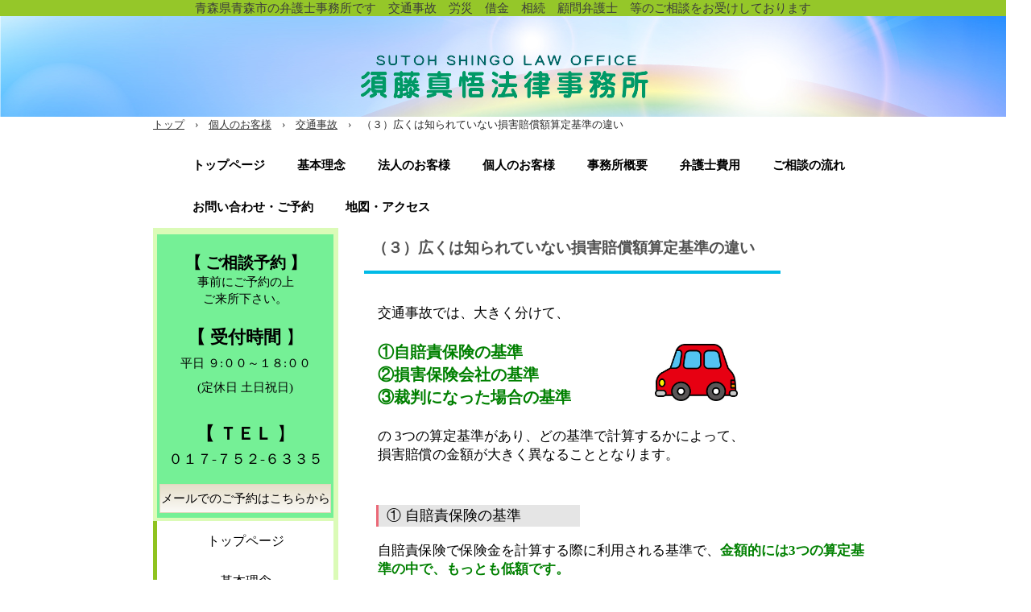

--- FILE ---
content_type: text/html
request_url: https://sto-law-office.com/custom12.html
body_size: 55323
content:
<!DOCTYPE html>
<html lang="ja">
<head>
<meta charset="UTF-8">
<meta name="viewport" content="width=device-width, initial-scale=1">
<title>（３）広くは知られていない損害賠償額算定基準の違い | 須藤真悟法律事務所</title><!--[if lt IE 9]>
<script src="html5.js" type="text/javascript"></script>
<![endif]-->
<style type="text/css">
<!--

html{
  font-size: 62.5%;
}
article, aside, details, figcaption, figure, footer, header, hgroup, main, nav, section, summary{
  display: block;
}
h1, h2, h3, h4, h5, h6, p, ul, ol, dl, table{
  margin-top: 0;
  box-sizing: border-box;
}

ul{
  margin: 0;
  box-sizing: border-box;
}

nav{
  box-sizing: border-box;
}

/* body */

body{
  text-align: left;
  padding:0px;
  margin:0px;
  word-wrap: break-word;
  font-size: 13px;
  font-size: 1.3rem;
  font-family: "ヒラギノ角ゴ Pro W3", "Hiragino Kaku Gothic Pro", "メイリオ", Meiryo, Osaka, "ＭＳ Ｐゴシック", "MS PGothic", Arial, sans-serif;
  line-height: 1.5;
}

#content{
  position: relative;
}

/* Parts */

.sp-part-top{
  display: block;
  position: relative;
}

.sp-part-top::after{
  display: table;
  clear: both;
  content: "";
}

/* copyright */

.hpb-copyright{
  display: block;
  text-align: center;
}

/* layout */

/*追加*/
#main{
   overflow: hidden;
   padding: 0;
   margin: 0 auto;
}

#main::after{
  clear: both;
  display: table;
  content: "";
}

/*追加*/
#colophon{
  padding: 0px;
  padding-top: 30px;
  width:100%;
  margin: 0 auto;
}
#sidebar1, #sidebar2{
  float: none;
  width: auto;
  padding: 0px;
  box-sizing:border-box;
}

/*---*/

#primary{
  margin-top:0;
}

#breadcrumb-list{
  clear: both;
}

.screen-reader-text{
  display:none;
}

/* table */
th{
  text-align: left;
}

table.sp-part-top{
  margin: 5px auto;
  display: table;
  border-collapse: collapse;
  width: 100%;
}
table > tbody > tr > th, table > tbody > tr > td{
	padding: 5px 8px;
}

/* Yahoo!ロコ-地図, Googleマップ */

div[data-hpbmap]{
  word-wrap: normal;
  max-width: 100%;
}

div[data-hpbmap] img{
  max-width: none !important;
}

/* WordPress投稿 */

.entry-content .alignleft,
.comment-content .alignleft{
  float: left;
}
.entry-content .alignright,
.comment-content .alignright{
  float: right;
}
.entry-content .aligncenter,
.comment-content .aligncenter{
  display: block;
  margin-left: auto;
  margin-right: auto;
}
.entry-content::after,
.comment-content::after{
  display: table;
  clear: both;
  content: "";
}

/* 追加 */

@media screen and (max-width: 568px){

  *{
    box-sizing: border-box;
  }
  body{
    min-width: 100%;
  }

  #masthead{
    position: static;
  }
  #primary, #main-inner, #contenthead, #content{
    float: none;
    width: 100%;
  }
  #main,#content{
    width: 100%;
    padding: 0;
  }
  #main-inner{
    padding: 10px;
  }

  #sidebar1, #sidebar2{
    float: none;
    width: auto;
    padding: 10px;
    box-sizing:border-box;
  }

  #colophon{
    padding: 10px;
  }

  embed{
    max-width: 100%;
  }
}
#colophon{
  background-color : #ffffff;
  background-image : url(img/8115166.jpg);
  background-repeat : repeat-x;
  background-position : center top;
  padding-top : 30px;
  margin-top : 30px;
  margin-bottom : 30px;
  width : 100%;
}

#contenthead {
}

#main{
  margin-top : 0px;
  margin-left : auto;
  margin-right : auto;
  margin-bottom : 0px;
  overflow : hidden;
}

#main::after{
  clear : both;
  display : table;
  content : "";
}

#masthead{
  background-image : url(img/header-back.png);
  background-repeat : no-repeat;
  position : relative;
}

#primary{
  margin-top : 0px;
}

.address{
  font-size : 1.2rem;
  color : #717171;
  margin-top : 1em;
  margin-left : 1em;
  margin-right : 1em;
  margin-bottom : 1em;
  display : inline;
}

.screen-reader-text{
  display : none;
}

.tel{
  font-size : 1.2rem;
  color : #717171;
  margin-top : 1em;
  margin-left : 1em;
  margin-right : 1em;
  margin-bottom : 1em;
  display : inline;
}

a{
  color : #262626;
  outline-width : medium;
  outline-style : none;
  outline-color : black;
}

a:active{
  text-decoration : none;
}

a:focus{
  color : #8f514f;
  text-decoration : underline;
}

a:hover{
  color : #8f514f;
  text-decoration : underline;
}

a:link{
  text-decoration : none;
}

a:visited{
  text-decoration : none;
}

body{
  font-family : serif;
  color : #262626;
  background-color : #ffffff;
}

@media not screen, screen and (min-width: 569px) {

  #colophon .inner-box{
    padding-top : 10px;
    padding-left : 10px;
    padding-right : 10px;
    padding-bottom : 10px;
    margin-top : 0px;
    margin-left : auto;
    margin-right : auto;
    margin-bottom : 0px;
    width : 900px;
    box-sizing : border-box;
  }

  #main{
    padding-top : 0px;
    padding-left : 0px;
    padding-right : 0px;
    padding-bottom : 0px;
    width : 900px;
  }

  #sidebar1{
    background-color : #dbfbb7;
    background-repeat : repeat-y;
    background-position : left top;
    background-size : auto auto,auto auto;
  }

  #sidebar2{
    background-color : #96f3af;
    background-image : none;
    background-repeat : repeat-y;
  }

  body{
    min-width : 900px;
  }
}

@media not screen, screen and (min-width: 569px) {

  #content{
    width : 638px;
    float : right;
  }

  #contenthead{
    width : 900px;
  }

  #main-inner{
    width : 900px;
  }

  #sidebar1{
    width : 230px;
    float : left;
  }
}

#breadcrumb-list{
  margin-top : 0px;
  margin-left : auto;
  margin-right : auto;
  margin-bottom : 15px;
  width : 900px;
  box-sizing : border-box;
}

#breadcrumb-list a:active{
  color : #ff0000;
  text-decoration : none;
}

#breadcrumb-list a:hover{
  color : #ff0000;
  text-decoration : none;
}

#breadcrumb-list a:link{
  color : #333333;
  text-decoration : underline;
}

#breadcrumb-list a:visited{
  color : #333333;
  text-decoration : underline;
}

#breadcrumb-list div{
  margin-right : 10px;
  width : auto;
  display : inline-block;
}

@media screen and (max-width: 568px) {

  #breadcrumb-list{
    padding-left : 10px;
    padding-right : 10px;
  }
}

#sp-site-navigation-3, #sp-site-navigation-4{
  text-align : center;
  margin-top : 0px;
  margin-left : auto;
  margin-right : auto;
  margin-bottom : 30px;
  width : 100%;
  box-sizing : border-box;
}

#sp-site-navigation-3 .menu-toggle, #sp-site-navigation-4 .menu-toggle{
  display : none;
}

#sp-site-navigation-3 .screen-reader-text, #sp-site-navigation-4 .screen-reader-text{
  display : none;
}

#sp-site-navigation-3 > ul, #sp-site-navigation-4 > ul{
  padding-top : 0px;
  padding-left : 0px;
  padding-right : 0px;
  padding-bottom : 0px;
  margin-top : 0px;
  margin-left : 0px;
  margin-right : 0px;
  margin-bottom : 0px;
  list-style-type : none;
  list-style-position : outside;
}

#sp-site-navigation-3 > ul > li, #sp-site-navigation-4 > ul > li{
  display : inline;
}

#sp-site-navigation-3 > ul > li::after, #sp-site-navigation-4 > ul > li::after{
  margin-top : 0px;
  margin-left : 5px;
  margin-right : 5px;
  margin-bottom : 0px;
  content : "/";
}

#sp-site-navigation-3 > ul > li:last-child::after, #sp-site-navigation-4 > ul > li:last-child::after{
  content : "";
}

#sp-site-navigation-3 > ul > li > a, #sp-site-navigation-4 > ul > li > a{
  color : #000000;
  text-decoration : none;
}

#sp-site-navigation-3 > ul > li > a:active, #sp-site-navigation-4 > ul > li > a:active{
  color : #000000;
  text-decoration : underline;
}

#sp-site-navigation-3 > ul > li > a:hover, #sp-site-navigation-4 > ul > li > a:hover{
  color : #000000;
  text-decoration : underline;
}

@media screen and (max-width: 568px) {

  #sp-site-navigation-3, #sp-site-navigation-4{
    text-align : center;
    width : 100%;
  }

  #sp-site-navigation-3 .menu-toggle, #sp-site-navigation-4 .menu-toggle{
    display : none;
    cursor : pointer;
  }

  #sp-site-navigation-3 .screen-reader-text, #sp-site-navigation-4 .screen-reader-text{
    display : none;
  }

  #sp-site-navigation-3 ul, #sp-site-navigation-4 ul{
    display : block;
    list-style-type : none;
    list-style-position : outside;
  }

  #sp-site-navigation-3 ul li, #sp-site-navigation-4 ul li{
    display : block;
  }

  #sp-site-navigation-3 ul li::after, #sp-site-navigation-4 ul li::after{
    margin-top : 0px;
    margin-left : 0px;
    margin-right : 0px;
    margin-bottom : 0px;
    content : '';
  }

  #sp-site-navigation-3 ul ul, #sp-site-navigation-4 ul ul{
    display : none;
  }

  .button-menu#sp-site-navigation-3, .button-menu#sp-site-navigation-4{
    background-color : #000000;
    background-image : none;
    padding-top : 0px;
    margin-top : 0px;
    border-top-width : 1px;
    border-left-width : 1px;
    border-right-width : 1px;
    border-bottom-width : 1px;
    border-top-style : solid;
    border-left-style : solid;
    border-right-style : solid;
    border-bottom-style : solid;
    border-top-color : #000000;
    border-left-color : #000000;
    border-right-color : #000000;
    border-bottom-color : #000000;
    position : relative;
  }

  .button-menu#sp-site-navigation-3 .menu-toggle, .button-menu#sp-site-navigation-4 .menu-toggle{
    background-image : url(img/icon-menu.png);
    background-repeat : no-repeat;
    background-position : center center;
    text-indent : -999em;
    padding-top : 10px;
    padding-left : 10px;
    padding-right : 10px;
    padding-bottom : 10px;
    margin-top : 0px;
    margin-left : 0px;
    margin-right : 0px;
    margin-bottom : 0px;
    display : block;
    cursor : pointer;
  }

  .button-menu#sp-site-navigation-3 li, .button-menu#sp-site-navigation-4 li{
    background-color : #ffffff;
  }

  .button-menu#sp-site-navigation-3 ul, .button-menu#sp-site-navigation-4 ul{
    display : none;
  }

  .button-menu#sp-site-navigation-3 ul.toggled-on, .button-menu#sp-site-navigation-4 ul.toggled-on{
    display : block;
  }
}

#sp-button-2{
  width : 122px;
}

#sp-button-2 > a{
  font-size : 12px;
  font-family : Arial, Helvetica, sans-serif;
  color : #000000;
  background-color : transparent;
  background-image : linear-gradient(#e5dec9, #fbfaf7);
  background-repeat : repeat;
  background-attachment : scroll;
  background-position : 0% 0%;
  background-clip : border-box;
  background-origin : padding-box;
  background-size : auto auto;
  text-decoration : none;
  text-align : center;
  padding-top : 6px;
  padding-left : 0px;
  padding-right : 0px;
  padding-bottom : 6px;
  border-top-width : 1px;
  border-left-width : 1px;
  border-right-width : 1px;
  border-bottom-width : 1px;
  border-top-style : solid;
  border-left-style : solid;
  border-right-style : solid;
  border-bottom-style : solid;
  border-top-color : #e0d9bc;
  border-left-color : #e0d9bc;
  border-right-color : #e0d9bc;
  border-bottom-color : #e0d9bc;
  display : block;
  position : relative;
}

#sp-button-2 > a:active{
  color : #ff0000;
}

#sp-button-2 > a:hover{
  color : #ff0000;
}

.page-custom12#content #page-content hr, #sp-block-container-2 hr{
  color : #ffffff;
  padding-top : 0px;
  padding-left : 0px;
  padding-right : 0px;
  padding-bottom : 0px;
  margin-top : 10px;
  margin-left : auto;
  margin-right : auto;
  margin-bottom : 20px;
  border-top-width : 1px;
  border-left-width : 1px;
  border-right-width : 1px;
  border-bottom-width : 1px;
  border-top-style : none;
  border-left-style : none;
  border-right-style : none;
  border-bottom-style : none;
  width : 100%;
  height : 1px;
  clear : both;
}

.page-custom12#content #page-content > .large, #sp-block-container-2 > .large{
  font-size : 1.5rem;
}

.page-custom12#content #page-content > .medium, #sp-block-container-2 > .medium{
  font-size : 1.4rem;
}

.page-custom12#content #page-content > .small, #sp-block-container-2 > .small{
  font-size : 1.2rem;
}

.page-custom12#content #page-content > .x-large, #sp-block-container-2 > .x-large{
  font-size : 1.8rem;
}

.page-custom12#content #page-content > .x-small, #sp-block-container-2 > .x-small{
  font-size : 1.1rem;
}

.page-custom12#content #page-content > .xx-large, #sp-block-container-2 > .xx-large{
  font-size : 2rem;
}

.page-custom12#content #page-content > .xx-small, #sp-block-container-2 > .xx-small{
  font-size : 1rem;
}

.page-custom12#content #page-content > em, #sp-block-container-2 > em{
  font-style : oblique;
  color : #000000;
  border-bottom-width : 1px;
  border-bottom-style : solid;
  border-bottom-color : #000000;
}

.page-custom12#content #page-content > h1, #sp-block-container-2 > h1{
  font-size : 21px;
  text-align : left;
  margin-top : 10px;
  margin-bottom : 1.5em;
  border-bottom-width : 1px;
  border-bottom-style : solid;
  border-bottom-color : #000000;
  clear : both;
}

.page-custom12#content #page-content > h2, #sp-block-container-2 > h2{
  font-size : 18px;
  text-align : left;
  margin-top : 10px;
  margin-bottom : 1.5em;
  border-bottom-width : 1px;
  border-bottom-style : solid;
  border-bottom-color : #000000;
  clear : both;
}

.page-custom12#content #page-content > h3, #sp-block-container-2 > h3{
  font-size : 16px;
  text-align : left;
  margin-top : 10px;
  margin-bottom : 1em;
  border-bottom-width : 1px;
  border-bottom-style : solid;
  border-bottom-color : #000000;
  clear : both;
}

.page-custom12#content #page-content > h4, #sp-block-container-2 > h4{
  font-size : 14px;
  line-height : 1.2;
  text-align : left;
  padding-top : 5px;
  padding-left : 0px;
  padding-right : 0px;
  padding-bottom : 2px;
  margin-top : 0px;
  margin-left : 0px;
  margin-right : 0px;
  margin-bottom : 1em;
  clear : both;
}

.page-custom12#content #page-content > h5, #sp-block-container-2 > h5{
  font-size : 13px;
  line-height : 1.2;
  text-align : left;
  padding-top : 5px;
  padding-bottom : 5px;
  margin-top : 0px;
  margin-bottom : 1em;
  clear : both;
}

.page-custom12#content #page-content > h6, #sp-block-container-2 > h6{
  font-size : 11px;
}

.page-custom12#content #page-content > p, #sp-block-container-2 > p{
  font-size : 1.4rem;
  line-height : 1.4;
  color : #000000;
  text-align : left;
  padding-left : 0.1em;
  padding-right : 0.1em;
  margin-top : 0.5em;
  margin-bottom : 1.5em;
}

.page-custom12#content #page-content > p.indent, #sp-block-container-2 > p.indent{
  padding-left : 1em;
}

.page-custom12#content #page-content > strong, #sp-block-container-2 > strong{
  font-weight : bold;
  color : #515151;
}

@media screen and (max-width: 568px) {

  #content.page-custom12 #page-content, #sp-block-container-2 {
  }
}

#sp-block-container-89 > .large{
  font-size : 1.2em;
}

#sp-block-container-89 > .medium{
  font-size : 1em;
}

#sp-block-container-89 > .small{
  font-size : 0.9em;
}

#sp-block-container-89 > .x-large{
  font-size : 1.5em;
}

#sp-block-container-89 > .x-small{
  font-size : 0.8em;
}

#sp-block-container-89 > .xx-large{
  font-size : 2em;
}

#sp-block-container-89 > .xx-small{
  font-size : 0.7em;
}

#sp-block-container-89 > em{
  font-style : oblique;
  color : #515151;
  border-bottom-width : 1px;
  border-bottom-style : solid;
  border-bottom-color : #515151;
}

#sp-block-container-89 > h1{
  color : #000000;
}

#sp-block-container-89 > h2{
  color : #000000;
}

#sp-block-container-89 > h3{
  color : #000000;
}

#sp-block-container-89 > h4{
  line-height : 1.2;
  color : #000000;
  text-align : left;
  clear : both;
}

#sp-block-container-89 > h5{
  font-size : 1.08em;
  line-height : 1.2;
  color : #000000;
  text-align : left;
  clear : both;
}

#sp-block-container-89 > h6{
  font-size : 1em;
  color : #000000;
}

#sp-block-container-89 > p{
  line-height : 1.4;
  color : #515151;
  text-align : left;
  margin-top : 0.5em;
  margin-left : 1em;
  margin-right : 1em;
  margin-bottom : 0.5em;
}

#sp-block-container-89 > p.indent{
  padding-left : 10px;
}

#sp-block-container-89 > strong{
  font-weight : bold;
  color : #515151;
}

#sp-site-branding-1{
  background-color : #3c3c3c;
  background-image : none;
  background-repeat : repeat;
  background-attachment : scroll;
  background-position : 0% 0%;
  background-clip : border-box;
  background-origin : padding-box;
  background-size : auto auto;
  position : relative;
  box-sizing : border-box;
}

#sp-site-branding-1 .site-description{
  font-size : 10px;
  font-weight : normal;
  line-height : 20px;
  color : #3c3c3c;
  background-color : #95c729;
  background-image : none;
  background-repeat : repeat;
  background-attachment : scroll;
  background-position : 0% 0%;
  background-clip : border-box;
  background-origin : padding-box;
  background-size : auto auto;
  text-align : center;
  width : 100%;
  float : right;
  display : block;
  position : absolute;
  top : 0px;
}

#sp-site-branding-1 .site-title{
  margin-top : 0px;
  margin-left : auto;
  margin-right : auto;
  margin-bottom : 0px;
  min-width : 360px;
  min-height : 45px;
  display : block;
  overflow : hidden;
}

#sp-site-branding-1 .site-title a{
  background-image : url(img/04.png);
  background-repeat : no-repeat;
  background-position : center 55px;
  text-indent : -9999px;
  padding-top : 100px;
  min-width : 360px;
  min-height : 45px;
  display : block;
}

#sp-site-branding-1::after{
  clear : both;
  display : table;
  content : "";
}

@media screen and (max-width: 568px) {

  #sp-site-branding-1{
    width : 100%;
    overflow : hidden;
  }

  #sp-site-branding-1 .site-description {
  }

  #sp-site-branding-1 .site-title{
    padding-top : 0px;
    padding-left : 0px;
    padding-right : 0px;
    padding-bottom : 0px;
    margin-top : 0px;
    margin-left : auto;
    margin-right : auto;
    margin-bottom : 0px;
    width : 100%;
    float : none;
  }

  #sp-site-branding-1 .site-title a{
    background-position : left 70%;
    background-size : 85% auto;
  }
}

#sp-site-navigation-2{
  font-size : 1.3rem;
  padding-top : 0px;
  padding-left : 0px;
  padding-right : 0px;
  padding-bottom : 0px;
  margin-top : 0px;
  margin-left : 0px;
  margin-right : 0px;
  margin-bottom : 30px;
  width : 100%;
}

#sp-site-navigation-2 .menu-toggle{
  display : none;
}

#sp-site-navigation-2 .screen-reader-text{
  display : none;
}

#sp-site-navigation-2 a:link{
  color : #000000;
  text-decoration : none;
}

#sp-site-navigation-2 a:visited{
  color : #000000;
  text-decoration : none;
}

#sp-site-navigation-2 li.current_page_item > a{
  font-weight : bold;
  color : #ffffff;
  background-color : #8fc31f;
  margin-top : 0px;
  margin-left : auto;
  margin-right : auto;
  margin-bottom : 0px;
}

#sp-site-navigation-2 ul ul{
  padding-left : 0px;
}

#sp-site-navigation-2 ul ul li a{
  font-size : 80%;
  color : #000000;
  background-color : #f5ffda;
  text-decoration : none;
  text-align : center;
  padding-left : 0px;
  display : block;
}

#sp-site-navigation-2 ul ul li a:hover{
  font-weight : bold;
  color : #ffffff;
  background-color : #8fc31f;
  margin-top : 0px;
  margin-left : auto;
  margin-right : auto;
  margin-bottom : 0px;
}

#sp-site-navigation-2 ul ul li.current-menu-ancestor > a{
  font-weight : bold;
  color : #ffffff;
  background-color : #8fc31f;
  margin-top : 0px;
  margin-left : auto;
  margin-right : auto;
  margin-bottom : 0px;
}

#sp-site-navigation-2 ul ul li.current-menu-item > a{
  font-weight : bold;
  color : #ffffff;
  background-color : #8fc31f;
  margin-top : 0px;
  margin-left : auto;
  margin-right : auto;
  margin-bottom : 0px;
}

#sp-site-navigation-2 ul ul li.current_page_ancestor > a{
  font-weight : bold;
  color : #ffffff;
  background-color : #8fc31f;
  margin-top : 0px;
  margin-left : auto;
  margin-right : auto;
  margin-bottom : 0px;
}

#sp-site-navigation-2 ul ul li.current_page_item > a{
  font-weight : bold;
  color : #ffffff;
  background-color : #8fc31f;
  margin-top : 0px;
  margin-left : auto;
  margin-right : auto;
  margin-bottom : 0px;
}

#sp-site-navigation-2 > ul{
  font-size : 1.3rem;
  line-height : 30px;
  color : #ffffff;
  text-align : left;
  padding-top : 0px;
  padding-left : 0px;
  padding-right : 0px;
  padding-bottom : 0px;
  border-left-width : 5px;
  border-left-style : solid;
  border-left-color : #8fc31f;
  width : 100%;
  max-width : 900px;
  list-style-type : none;
  list-style-position : outside;
  position : relative;
  box-sizing : border-box;
}

#sp-site-navigation-2 > ul > li.current-menu-ancestor > a{
  font-weight : bold;
  color : #ffffff;
  background-color : #8fc31f;
  margin-top : 0px;
  margin-left : auto;
  margin-right : auto;
  margin-bottom : 0px;
}

#sp-site-navigation-2 > ul > li.current-menu-item > a{
  font-weight : bold;
  color : #ffffff;
  background-color : #8fc31f;
  margin-top : 0px;
  margin-left : auto;
  margin-right : auto;
  margin-bottom : 0px;
}

#sp-site-navigation-2 > ul > li.current_page_ancestor > a{
  font-weight : bold;
  color : #ffffff;
  background-color : #8fc31f;
  margin-top : 0px;
  margin-left : auto;
  margin-right : auto;
  margin-bottom : 0px;
}

#sp-site-navigation-2 > ul > li > a{
  line-height : 40px;
  color : #000000;
  background-color : #ffffff;
  background-image : none;
  background-repeat : repeat;
  background-attachment : scroll;
  background-position : 0% 0%;
  background-clip : border-box;
  background-origin : padding-box;
  background-size : auto auto;
  text-decoration : none;
  text-align : center;
  padding-top : 5px;
  padding-left : 5px;
  padding-right : 5px;
  padding-bottom : 5px;
  display : block;
}

#sp-site-navigation-2 > ul > li > a:hover{
  font-weight : bold;
  color : #ffffff;
  background-color : #8fc31f;
  background-image : none;
  background-repeat : repeat;
  background-attachment : scroll;
  background-position : 0% 0%;
  background-clip : border-box;
  background-origin : padding-box;
  background-size : auto auto;
  margin-top : 0px;
  margin-left : auto;
  margin-right : auto;
  margin-bottom : 0px;
}

@media screen and (max-width: 568px) {

  #sp-site-navigation-2{
    background-image : none;
    padding-top : 0px;
    padding-left : 0px;
    padding-right : 0px;
    padding-bottom : 0px;
    margin-top : 0px;
    border-left-width : medium;
    border-right-width : medium;
    border-left-style : none;
    border-right-style : none;
    border-left-color : initial;
    border-right-color : initial;
    position : relative;
  }

  #sp-site-navigation-2 .menu-toggle{
    background-color : #8fc31f;
    background-image : url(img/icon-menu1.png);
    background-repeat : no-repeat;
    background-position : center center;
    text-indent : -999em;
    padding-top : 10px;
    padding-left : 10px;
    padding-right : 10px;
    padding-bottom : 10px;
    margin-top : 0px;
    margin-left : 0px;
    margin-right : 0px;
    margin-bottom : 0px;
    border-bottom-width : 1px;
    border-bottom-style : solid;
    border-bottom-color : rgba(255, 255, 255, 0.5);
    display : none;
    cursor : pointer;
  }

  #sp-site-navigation-2 .screen-reader-text{
    display : none;
  }

  #sp-site-navigation-2 ul{
    background-color : #ffffff;
    margin-top : 0px;
    margin-left : 0px;
    margin-right : 0px;
    margin-bottom : 0px;
    border-left-width : medium;
    border-right-width : medium;
    border-left-style : none;
    border-right-style : none;
    border-left-color : initial;
    border-right-color : initial;
    display : block;
    list-style-type : none;
    list-style-position : outside;
  }

  .button-menu#sp-site-navigation-2 .menu-toggle{
    display : block;
  }

  .button-menu#sp-site-navigation-2 ul.toggled-on{
    display : block;
  }

  .button-menu#sp-site-navigation-2 > ul{
    display : none;
  }

  .menu-toggle{
    display : none;
  }
}

#sp-site-navigation-1{
  font-size : 1.3rem;
  color : #ffffff;
  background-color : #ffffff;
  padding-top : 0px;
  padding-left : 0px;
  padding-right : 0px;
  padding-bottom : 0px;
  margin-top : 0px;
  margin-left : 0px;
  margin-right : 0px;
  margin-bottom : 0px;
}

#sp-site-navigation-1 .menu-toggle{
  display : none;
}

#sp-site-navigation-1 .screen-reader-text{
  display : none;
}

#sp-site-navigation-1 ul{
  padding-top : 0px;
  padding-left : 0px;
  padding-right : 0px;
  padding-bottom : 0px;
  margin-top : 0px;
  margin-left : auto;
  margin-right : auto;
  margin-bottom : 0px;
  width : 100%;
  max-width : 900px;
  list-style-type : none;
  list-style-position : outside;
}

#sp-site-navigation-1 ul a{
  text-decoration : none;
}

#sp-site-navigation-1 ul ul{
  background-color : #ffffff;
  border-top-width : 1px;
  border-left-width : 1px;
  border-right-width : 1px;
  border-bottom-width : medium;
  border-top-style : solid;
  border-left-style : solid;
  border-right-style : solid;
  border-bottom-style : none;
  border-top-color : #8fc31f;
  border-left-color : #8fc31f;
  border-right-color : #8fc31f;
  border-bottom-color : initial;
  width : auto;
  min-width : 150px;
  display : none;
  position : absolute;
  top : 100%;
  left : 0px;
  z-index : 9999;
}

#sp-site-navigation-1 ul ul li{
  border-bottom-width : 1px;
  border-bottom-style : solid;
  border-bottom-color : #8fc31f;
  width : 100%;
  white-space : nowrap;
}

#sp-site-navigation-1 ul ul li a{
  color : #333333;
  padding-top : 1rem;
  padding-left : 2rem;
  padding-right : 2rem;
  padding-bottom : 1rem;
  display : block;
}

#sp-site-navigation-1 ul ul li a:hover{
  color : #ffffff;
  background-color : #8fc31f;
}

#sp-site-navigation-1 ul ul li > ul{
  top : 0px;
  left : 100%;
}

#sp-site-navigation-1 > ul::after{
  clear : both;
  display : table;
  content : "";
}

#sp-site-navigation-1 > ul > li{
  width : auto;
  float : left;
  position : relative;
}

#sp-site-navigation-1 > ul > li.current-menu-ancestor > a{
  color : #ffffff;
  background-color : #8fc31f;
}

#sp-site-navigation-1 > ul > li.current-menu-item > a{
  color : #ffffff;
  background-color : #8fc31f;
}

#sp-site-navigation-1 > ul > li.current_page_ancestor > a{
  color : #ffffff;
  background-color : #8fc31f;
}

#sp-site-navigation-1 > ul > li.current_page_item > a{
  color : #ffffff;
  background-color : #8fc31f;
}

#sp-site-navigation-1 > ul > li:hover > ul{
  display : block;
}

#sp-site-navigation-1 > ul > li > a{
  color : #000000;
  background-color : #ffffff;
  padding-top : 1.5rem;
  padding-left : 2rem;
  padding-right : 2rem;
  padding-bottom : 1.5rem;
  display : block;
}

#sp-site-navigation-1 > ul > li > a:hover{
  color : #ffffff;
  background-color : #8fc31f;
}

@media screen and (max-width: 568px) {

  #sp-site-navigation-1{
    padding-top : 0px;
    margin-top : 10px;
    position : relative;
  }

  #sp-site-navigation-1 .menu-toggle{
    background-color : #8fc31f;
    background-image : url(img/icon-menu1.png);
    background-repeat : no-repeat;
    background-position : center center;
    text-indent : -999em;
    padding-top : 10px;
    padding-left : 10px;
    padding-right : 10px;
    padding-bottom : 10px;
    margin-top : 0px;
    margin-left : 0px;
    margin-right : 0px;
    margin-bottom : 0px;
    border-bottom-width : 1px;
    border-bottom-style : solid;
    border-bottom-color : #ffffff;
    display : none;
    cursor : pointer;
  }

  #sp-site-navigation-1 .screen-reader-text{
    display : none;
  }

  #sp-site-navigation-1 ul{
    padding-top : 0px;
    padding-left : 0px;
    padding-right : 0px;
    padding-bottom : 0px;
    margin-top : 0px;
    margin-left : 0px;
    margin-right : 0px;
    margin-bottom : 0px;
    width : auto;
    height : auto;
    display : block;
    list-style-type : none;
    list-style-position : outside;
  }

  #sp-site-navigation-1 ul li{
    padding-top : 0px;
    padding-left : 0px;
    padding-right : 0px;
    padding-bottom : 0px;
    margin-top : 0px;
    margin-left : 0px;
    margin-right : 0px;
    margin-bottom : 0px;
    width : auto;
    float : none;
  }

  #sp-site-navigation-1 ul li a{
    line-height : 24px;
    padding-top : 5px;
    padding-left : 25px;
    padding-right : 10px;
    padding-bottom : 5px;
    height : auto;
    float : none;
  }

  #sp-site-navigation-1 ul ul{
    background-color : transparent;
    border-top-width : medium;
    border-left-width : medium;
    border-right-width : medium;
    border-bottom-width : medium;
    border-top-style : none;
    border-left-style : none;
    border-right-style : none;
    border-bottom-style : none;
    border-top-color : initial;
    border-left-color : initial;
    border-right-color : initial;
    border-bottom-color : initial;
    width : auto;
    min-width : 150px;
    display : block;
    position : relative;
    top : 100%;
    left : 0px;
    z-index : 9999;
  }

  #sp-site-navigation-1 ul ul li{
    border-top-color : transparent;
    border-left-color : transparent;
    border-right-color : transparent;
    border-bottom-color : transparent;
  }

  #sp-site-navigation-1 ul ul li a{
    color : #000000;
    padding-top : 8px;
    padding-left : 50px;
    padding-right : 50px;
    padding-bottom : 8px;
  }

  #sp-site-navigation-1 ul ul li a:hover{
    border-top-left-radius : 0px 0px;
    border-top-right-radius : 0px 0px;
    border-bottom-right-radius : 0px 0px;
    border-bottom-left-radius : 0px 0px;
  }

  #sp-site-navigation-1 ul ul li.current-menu-ancestor > a{
    border-top-left-radius : 0px 0px;
    border-top-right-radius : 0px 0px;
    border-bottom-right-radius : 0px 0px;
    border-bottom-left-radius : 0px 0px;
  }

  #sp-site-navigation-1 ul ul li.current-menu-item > a{
    border-top-left-radius : 0px 0px;
    border-top-right-radius : 0px 0px;
    border-bottom-right-radius : 0px 0px;
    border-bottom-left-radius : 0px 0px;
  }

  #sp-site-navigation-1 ul ul li.current_page_ancestor > a{
    border-top-left-radius : 0px 0px;
    border-top-right-radius : 0px 0px;
    border-bottom-right-radius : 0px 0px;
    border-bottom-left-radius : 0px 0px;
  }

  #sp-site-navigation-1 ul ul li.current_page_item > a{
    border-top-left-radius : 0px 0px;
    border-top-right-radius : 0px 0px;
    border-bottom-right-radius : 0px 0px;
    border-bottom-left-radius : 0px 0px;
  }

  .button-menu#sp-site-navigation-1 .menu-toggle{
    display : block;
  }

  .button-menu#sp-site-navigation-1 ul.toggled-on{
    display : block;
  }

  .button-menu#sp-site-navigation-1 > ul{
    display : none;
  }

  #sp-site-navigation-1 > ul{
    border-top-width : medium;
    border-bottom-width : medium;
    border-top-style : none;
    border-bottom-style : none;
    border-top-color : initial;
    border-bottom-color : initial;
  }

  #sp-site-navigation-1 > ul > li{
    border-top-left-radius : 0px 0px;
    border-top-right-radius : 0px 0px;
    border-bottom-right-radius : 0px 0px;
    border-bottom-left-radius : 0px 0px;
  }

  #sp-site-navigation-1 > ul > li.current-menu-ancestor > a{
    border-top-left-radius : 0px 0px;
    border-top-right-radius : 0px 0px;
    border-bottom-right-radius : 0px 0px;
    border-bottom-left-radius : 0px 0px;
  }

  #sp-site-navigation-1 > ul > li.current-menu-item > a{
    border-top-left-radius : 0px 0px;
    border-top-right-radius : 0px 0px;
    border-bottom-right-radius : 0px 0px;
    border-bottom-left-radius : 0px 0px;
  }

  #sp-site-navigation-1 > ul > li.current_page_ancestor > a{
    border-top-left-radius : 0px 0px;
    border-top-right-radius : 0px 0px;
    border-bottom-right-radius : 0px 0px;
    border-bottom-left-radius : 0px 0px;
  }

  #sp-site-navigation-1 > ul > li.current_page_item > a{
    border-top-left-radius : 0px 0px;
    border-top-right-radius : 0px 0px;
    border-bottom-right-radius : 0px 0px;
    border-bottom-left-radius : 0px 0px;
  }

  #sp-site-navigation-1 > ul > li > a{
    text-decoration : none;
    padding-top : 1em;
    padding-left : 1em;
    padding-right : 1em;
    padding-bottom : 1em;
    display : block;
  }

  #sp-site-navigation-1 > ul > li > a:hover{
    border-top-left-radius : 0px 0px;
    border-top-right-radius : 0px 0px;
    border-bottom-right-radius : 0px 0px;
    border-bottom-left-radius : 0px 0px;
  }
}

#sp-block-container-90 > .large{
  font-size : 1.5em;
}

#sp-block-container-90 > .medium{
  font-size : 1em;
}

#sp-block-container-90 > .x-large{
  font-size : 2em;
}

#sp-block-container-90 > .x-small{
  font-size : 0.8em;
}

#sp-block-container-90 > .xx-large{
  font-size : 3em;
}

#sp-block-container-90 > .xx-small{
  font-size : 0.7em;
}

#sp-block-container-90 > em{
  font-style : oblique;
  color : #2c7af5;
}

#sp-block-container-90 > h1{
  color : #515151;
  border-left-width : 15px;
  border-bottom-width : 2px;
  border-left-style : solid;
  border-bottom-style : solid;
  border-left-color : #2c7af5;
  border-bottom-color : #2c7af5;
}

#sp-block-container-90 > h2{
  color : #515151;
  border-bottom-width : 2px;
  border-bottom-style : dashed;
  border-bottom-color : #2c7af5;
}

#sp-block-container-90 > h3{
  font-size : 1.3em;
  color : #515151;
  border-top-width : 1px;
  border-left-width : 10px;
  border-bottom-width : 1px;
  border-top-style : dashed;
  border-left-style : solid;
  border-bottom-style : solid;
  border-top-color : #2c7af5;
  border-left-color : #2c7af5;
  border-bottom-color : #2c7af5;
  clear : both;
}

#sp-block-container-90 > h4{
  font-size : 1.2em;
  color : #515151;
  border-left-width : 5px;
  border-bottom-width : 1px;
  border-left-style : solid;
  border-bottom-style : solid;
  border-left-color : #2c7af5;
  border-bottom-color : #2c7af5;
  clear : both;
}

#sp-block-container-90 > h5{
  font-size : 1em;
  color : #515151;
  border-bottom-width : 1px;
  border-bottom-style : dotted;
  border-bottom-color : #2c7af5;
  clear : both;
}

#sp-block-container-90 > h6{
  font-size : 1em;
  color : #515151;
  border-bottom-width : 1px;
  border-bottom-style : solid;
  border-bottom-color : #2c7af5;
}

#sp-block-container-90 > p{
  line-height : 1.4;
  color : #515151;
  text-align : left;
  text-indent : 1em;
  margin-top : 0.5em;
  margin-left : 0.5em;
  margin-right : 0.5em;
  margin-bottom : 0.5em;
}

#sp-block-container-90 > p.indent{
  padding-left : 15px;
}

#sp-block-container-90 > p.small{
  font-size : 0.9em;
}

#sp-block-container-90 > strong{
  font-weight : bold;
  color : #515151;
  border-bottom-width : 1px;
  border-bottom-style : solid;
  border-bottom-color : #2c7af5;
}

#sp-list-59, #sp-list-60, #sp-list-61{
  text-align : left;
  padding-top : 0px;
  padding-left : 0px;
  padding-right : 0px;
  padding-bottom : 0px;
  margin-top : 0px;
  margin-left : 1.5rem;
  margin-right : 0px;
  margin-bottom : 0px;
  width : 100%;
  max-width : 900px;
  list-style-type : none;
}

#sp-list-59 li, #sp-list-60 li, #sp-list-61 li{
  padding-left : 10px;
  margin-bottom : 3px;
}

#sp-list-59 > li, #sp-list-60 > li, #sp-list-61 > li{
  color : #000000;
  background-color : #e5e5e5;
  background-image : none;
  background-repeat : repeat;
  background-attachment : scroll;
  background-position : 0% 0%;
  background-clip : border-box;
  background-origin : padding-box;
  background-size : auto auto;
  border-left-width : 3px;
  border-left-style : solid;
  border-left-color : #eb6877;
}

@media not screen, screen and (min-width: 569px) {

  #sp-image-46, #sp-image-47, #sp-image-48 {
  }
}

@media screen and (max-width: 568px) {

  #sp-image-46, #sp-image-47, #sp-image-48{
    max-width : 100%;
  }
}

#sp-page-title-23{
  font-size : 1rem;
  line-height : 30px;
  color : #515151;
  text-align : left;
  padding-top : 10px;
  padding-left : 10px;
  margin-bottom : 5px;
  border-bottom-width : 4px;
  border-bottom-style : solid;
  border-bottom-color : #00bae6;
  width : 100%;
  box-sizing : border-box;
}

#sp-block-container-2{
  background-color : rgba(26, 230, 122, 0.52);
}

#sp-button-2 > a{
  font-size : 1.5rem;
  font-family : "AR P丸ゴシック体M";
}

#sp-button-2> a:hover {
}

#sp-list-60 {
}

#sp-page-title-23 > h1{
  font-size : 1.9rem;
  font-family : "AR P丸ゴシック体M";
}

#sp-site-branding-1{
  background-image : url(img/8115165.jpg);
}

#sp-site-branding-1 > .inner-box > .site-description{
  font-size : 1.5rem;
  font-family : "AR P丸ゴシック体M";
}

#sp-site-branding-1 > .inner-box > .site-title > a{
  background-image : url(img/0412222222221.png);
}

#sp-site-navigation-1{
  background-color : transparent;
  background-repeat : repeat;
  background-size : auto auto,auto auto;
}

#sp-site-navigation-1 > ul{
  background-color : transparent;
  background-repeat : repeat;
  background-size : auto auto,auto auto;
}

#sp-site-navigation-1 > ul > li.current_page_item > a{
  font-size : 1.1rem;
  font-family : "AR P丸ゴシック体M";
  color : #000000;
  background-color : #8cbffd;
  background-position : left top;
}

#sp-site-navigation-1 > ul > li > a{
  font-size : 1.5rem;
  font-family : "AR丸ゴシック体M", monospace;
  font-weight : bold;
  color : #000000;
}

#sp-site-navigation-1 > ul > li > a:hover{
  font-size : 1.3rem;
  font-family : "AR P丸ゴシック体M";
  color : #000000;
  background-color : #8cbffd;
  background-position : left top;
  background-size : auto auto,auto auto;
}

#sp-site-navigation-2{
  background-color : #1ae67a;
}

#sp-site-navigation-2 > ul{
  background-color : #1ae67a;
}

#sp-site-navigation-2 > ul > li.current_page_item > a{
  font-size : 1.8rem;
  font-family : "AR P丸ゴシック体M";
  background-color : #1ae67a;
}

#sp-site-navigation-2 > ul > li > a{
  font-size : 1.6rem;
  font-family : "AR P丸ゴシック体M";
}

#sp-site-navigation-2 > ul > li > a:hover{
  font-size : 1.8rem;
  font-family : "AR P丸ゴシック体M";
  background-color : #1ae67a;
}

#sp-site-navigation-3 > ul > li > a{
  font-family : "AR P丸ゴシック体M";
}

#sp-site-navigation-4 > ul > li > a{
  font-family : "AR P丸ゴシック体M";
}

@media not screen, screen and (min-width: 569px) {

  #sp-block-container-2{
    margin-top : 5px;
    margin-left : 5px;
    margin-bottom : 4px;
    width : 219px;
    min-height : 352px;
  }

  #sp-block-container-89{
    margin-right : 53px;
    margin-bottom : 25px;
    width : 641px;
    min-height : 1600px;
  }

  #sp-block-container-90{
    margin-bottom : -9px;
    min-height : 38px;
  }

  #sp-button-2{
    margin-top : -16px;
    margin-left : 3px;
    margin-right : 3px;
    margin-bottom : 1px;
    width : 213px;
    min-height : 39px;
  }

  #sp-image-46{
    width : 103px;
    height : 71px;
    position : absolute;
    top : 79px;
    left : 361px;
  }

  #sp-image-47{
    width : 74px;
    height : 74px;
    position : absolute;
    top : 1100px;
    left : 502px;
  }

  #sp-image-48{
    width : 79px;
    height : 79px;
    position : absolute;
    top : 1519px;
    left : 457px;
  }

  #sp-list-59{
    margin-top : 51px;
    margin-bottom : -17px;
    width : 253px;
  }

  #sp-list-60{
    margin-bottom : -24px;
    width : 255px;
  }

  #sp-list-61{
    margin-bottom : -26px;
    width : 260px;
  }

  #sp-page-title-23{
    width : 517px;
  }

  #sp-site-branding-1{
    width : 1249px;
  }

  #sp-site-navigation-1{
    margin-left : -79px;
    margin-right : -39px;
    margin-bottom : -1px;
    width : 1116px;
    min-height : 95px;
  }

  #sp-site-navigation-2{
    margin-top : 2px;
    margin-right : -16px;
    margin-bottom : 5px;
    width : 224px;
  }
}

@media screen and (max-width: 568px) {

  #sp-block-container-2{
    margin-top : -3px;
  }

  #sp-block-container-89{
    margin-top : -16px;
    margin-right : 0px;
    width : 306px;
  }

  #sp-button-2{
    margin-right : 2px;
    width : 279px;
  }

  #sp-image-46{
    margin-top : -17px;
    margin-left : 190px;
    margin-bottom : 27px;
    width : 65px;
    height : 45px;
  }

  #sp-image-47{
    margin-top : -28px;
    margin-left : 42px;
    margin-bottom : -27px;
    width : 80px;
    height : 82px;
  }

  #sp-image-48{
    margin-left : 110px;
    width : 72px;
    height : 85px;
  }

  #sp-list-59{
    margin-top : 9px;
    width : 278px;
  }

  #sp-list-60{
    margin-bottom : 0px;
    width : 278px;
  }

  #sp-list-61{
    width : 278px;
  }

  #sp-site-branding-1{
    margin-left : 1px;
    width : 373px;
  }

  #sp-site-navigation-1{
    margin-left : 64px;
    margin-right : 20px;
    width : 192px;
    min-height : 59px;
  }

  #sp-site-navigation-2{
    margin-bottom : 9px;
  }
}

-->
</style><script>
(function(i,s,o,g,r,a,m){i['GoogleAnalyticsObject']=r;i[r]=i[r]||function(){
  (i[r].q=i[r].q||[]).push(arguments)},i[r].l=1*new Date();a=s.createElement(o),
  m=s.getElementsByTagName(o)[0];a.async=1;a.src=g;m.parentNode.insertBefore(a,m)
  })(window,document,'script','//www.google-analytics.com/analytics.js','ga');

  ga('create', 'UA-232141581-1', 'auto');
  ga('send', 'pageview');

</script></head>
<body class="basic" id="hpb-sp-19-0009-01">
<div id="page" class="site">
<header id="masthead" class="site-header sp-part-top" role="banner">
<div id="sp-site-branding-1" class="sp-part-top">
<div class="inner-box">
<h1 class="site-title"><a href="index.html" rel="home">須藤真悟法律事務所</a></h1>
<h2 class="site-description">青森県青森市の弁護士事務所です　交通事故　労災　借金　相続　顧問弁護士　等のご相談をお受けしております</h2></div></div></header>
<div id="main" class="site-main">
<div id="contenthead" class="sp-part-top">
<div id="breadcrumb-list" class="sp-part-top">
<div><a href="index.html">トップ</a></div>
<div>›</div>
<div><a href="bengoshi-soudan.html">個人のお客様</a></div>
<div>›</div>
<div><a href="koutsujiko-jiko.html">交通事故</a></div>
<div>›</div>
<div>（３）広くは知られていない損害賠償額算定基準の違い</div></div>
<nav id="sp-site-navigation-1" class="navigation-main button-menu sp-part-top" role="navigation">
<h1 class="menu-toggle">メニュー</h1>
<div class="screen-reader-text skip-link"><a title="コンテンツへスキップ" href="#content">コンテンツへスキップ</a></div>
<ul id="menu-mainnav">
  <li class="menu-item"><a href="index.html">トップページ</a>
  <li class="menu-item"><a href="concept.html">基本理念</a>
  <li class="menu-item"><a href="kigyohoumu-komon.html">法人のお客様</a>
  <ul class="sub-menu">
    <li class="menu-item"><a href="kigyohoumu-komon1.html">顧問弁護士契約のメリット</a>
    <li class="menu-item"><a href="kigyohoumu-komon2.html">顧問弁護士契約の料金例</a>
    <li class="menu-item"><a href="kigyohoumu-komon3.html">企業関連法務について</a></ul>
  <li class="menu-item"><a href="bengoshi-soudan.html">個人のお客様</a>
  <ul class="sub-menu">
    <li class="menu-item"><a href="koutsujiko-jiko.html">交通事故</a>
    <li class="menu-item"><a href="saimu-syakin.html">借金</a>
    <li class="menu-item"><a href="custom5.html">労働災害</a>
    <li class="menu-item"><a href="custom8.html">離婚</a>
    <li class="menu-item"><a href="custom9.html">相続</a>
    <li class="menu-item"><a href="custom20.html">不動産</a></ul>
  <li class="menu-item"><a href="recruit.html">事務所概要</a>
  <li class="menu-item"><a href="custom21.html">弁護士費用</a>
  <ul class="sub-menu">
    <li class="menu-item"><a href="custom23.html">弁護士費用の主な項目</a>
    <li class="menu-item"><a href="custom33.html">着手金と報酬金の基準</a>
    <li class="menu-item"><a href="custom34.html">費用のお支払方法</a>
    <li class="menu-item"><a href="custom44.html">弁護士費用例</a></ul>
  <li class="menu-item"><a href="news.html">ご相談の流れ</a>
  <li class="menu-item"><a href="contact.html">お問い合わせ・ご予約</a>
  <li class="menu-item"><a href="access.html">地図・アクセス</a></ul></nav></div>
<div id="main-inner">
<div id="primary" class="content-area">
<div id="content" class="site-content page-custom12" role="main">
<header id="sp-page-title-23" class="entry-header sp-part-top">
<h1 class="entry-title">（３）広くは知られていない損害賠償額算定基準の違い</h1></header>
<article>
<div id="page-content" class="sp-part-top">
<div id="sp-block-container-89" class="sp-part-top">
<p class="large"> </p>
<p class="large" style='font-size : 1.7rem;font-family : "AR P丸ゴシック体M";color : #000000;'><span style='font-size : 1.7rem;font-family : "AR P丸ゴシック体M";color : #000000;'>交通事故では、大きく分けて</span>、<br><br><b style="font-size : 2rem;color : #008000;">①自賠責保険の基準</b><br><b style="font-size : 2rem;color : #008000;">②損害保険会社の基準</b><br><b style="font-size : 2rem;color : #008000;">③裁判になった場合の基準</b><br><br><span style='font-size : 1.7rem;font-family : "AR P丸ゴシック体M";color : #000000;'>の 3つの算定基準があり、どの基準で計算するかによって、</span><br>
損害賠償の金額が大きく異なることとなります。</p><a style="display: block"><img id="sp-image-46" src="img/09-002A.jpg" class="sp-part-top"></a>
<ul id="sp-list-59" class="sp-part-top">
  <li><span style='font-size : 1.8rem;font-family : "AR P丸ゴシック体M";'>① 自賠責保険の基準</span></ul>
<p class="large" style='font-size : 1.7rem;font-family : "AR P丸ゴシック体M";color : #000000;'><br>
自賠責保険で保険金を計算する際に利用される基準で、<b style="color : #008000;">金額的には3つの算定基準の中で、もっとも低額です。</b><br>
自賠責保険は、もともと交通事故被害者に対する最低限の給付をすることを目的とする保険なので、支払金額も低くなります。<br><br>
相手方保険会社側では、「自賠責基準」があたかも正当な基準であるかのような説明をしてくることがありますが、自賠責基準は被害者に保証された法的な権利としての請求金額と比べて、相当少ない金額となるので、正当とは言えず、鵜呑みにすべきではありません。<br><br><br></p>
<ul id="sp-list-60" class="sp-part-top">
  <li style='font-size : 1.8rem;font-family : "AR P丸ゴシック体M";'>② 損害保険会社の基準</ul>
<p class="large" style='font-size : 1.7rem;font-family : "AR P丸ゴシック体M";'><br></p>
<p class="large" style='font-size : 1.7rem;font-family : "AR P丸ゴシック体M";color : #000000;'>任意保険会社が保険金を計算するために独自に定めている基準で、<br>
①の自賠責保険の基準よりは多少高めになっていることが多いのですが、<b style="color : #008000;">被害者に保証された法的な権利としての金額と比べると、かなり低くなります。</b><br><br>
相手方保険会社が、被害者の方に提示する賠償内容は、この損害保険会社の基準をもとに計算されてることが多いです。<br>
ですから、被害者の方がご自分で相手方保険会社との対応をされている場合、相手方保険会社から提示された金額で示談をしてしまうと、損をすることがあります。<br><br><br></p>
<ul id="sp-list-61" class="sp-part-top">
  <li style='font-size : 1.8rem;font-family : "AR P丸ゴシック体M";'>③ 裁判になった場合の基準</ul>
<p class="large" style='font-size : 1.7rem;font-family : "AR P丸ゴシック体M";'><br></p>
<p class="large" style='font-size : 1.7rem;font-family : "AR P丸ゴシック体M";color : #000000;'>法的な根拠を持った正当な基準で、裁判によって慰謝料などを認定するときに採用されています。<br><b style="color : #008000;">金額的にも3つの基準の中でもっとも高額です</b>。<br><br>
弁護士が示談交渉をすると、裁判になった場合の基準をベースに交渉が始まりますので、被害者の方がご自分で示談交渉をするよりも、大幅に賠償額が増額される可能性があります。<br><br><br></p><a style="display: block"><img id="sp-image-47" src="img/14-017A1.jpg" class="sp-part-top"></a>
<div id="sp-block-container-90" class="sp-part-top">
<h2><br></h2></div>
<p class="large" style='font-size : 1.7rem;font-family : "AR P丸ゴシック体M";color : #000000;text-align : left;'><br>
一般の方であれば、<br>
「保険会社の人が、基準に基づいて計算していると言っていたから、たぶん大丈夫だろう･･･」と思ってしまうのが当然です。<br><br>
しかし、<b style="color : #008000;">その基準がいくつもあるとは、相手の保険会社は言ってくれません</b>。<br>
当事務所で解決した事案でも、<br>
ご本人が保険会社から一番最初に受けた提示額の約10倍以上の増額になったケースもあります。<br><br>
ですから、<b style="color : #008000;">保険会社から示談案の提示を受けた場合には、</b><b style="color : #008000;">必ず交通事故処理の知識・経験に長けた弁護士にご相談の上、</b><b style="color : #008000;">示談に応じるかどうかを検討して頂きたいと考えています。</b><br><br><br><br><a href="custom13.html"><span style='font-size : 1.7rem;font-family : "AR P丸ゴシック体M";color : #0000ff;'>→　（4）損害賠償請求を行う際に必要となる資料など</span></a>　<br><a href="custom12.html"><span style='font-size : 1.7rem;font-family : "AR P丸ゴシック体M";color : #0000ff;'>→　このページのトップ画面に戻る</span></a></p><a style="display: block"><img id="sp-image-48" src="img/05-138A.jpg" class="sp-part-top"></a></div></div></article></div></div>
<div id="sidebar1" class="sp-part-top">
<div id="sp-block-container-2" class="sp-part-top">
<p class="large" style='font-size : 1.5rem;font-family : "AR P丸ゴシック体M";color : #000000;text-align : center;'><br><b style='font-size : 2rem;font-family : "AR P丸ゴシック体M";color : #000000;text-align : center;'>【 ご相談予約 】</b><br>
事前にご予約の上<br>
ご来所下さい。</p>
<p class="large" style='font-size : 2.2rem;font-family : "AR P丸ゴシック体M";text-align : center;'><b>【 受付時間</b> 】 <br><span style='font-size : 1.5rem;font-family : "AR P丸ゴシック体M";text-align : center;'>平日 ９:００～１８:００</span><br><span style='font-size : 1.5rem;font-family : "AR P丸ゴシック体M";text-align : center;'>(定休日 土日祝日)</span><br><br><b style='font-size : 2.2rem;font-family : "AR P丸ゴシック体M";text-align : center;'>【 ＴＥＬ</b> 】<br><span style='font-size : 1.8rem;font-family : "AR P丸ゴシック体M";text-align : center;'>０１７-７５２-６３３５</span><br></p>
<div id="sp-button-2" class="sp-part-top"><a href="contact.html">メールでのご予約はこちらから</a></div></div>
<nav id="sp-site-navigation-2" class="navigation-main button-menu sp-part-top" role="navigation">
<h1 class="menu-toggle">メニュー</h1>
<div class="screen-reader-text skip-link"><a title="コンテンツへスキップ" href="#content">コンテンツへスキップ</a></div>
<ul id="menu-mainnav">
  <li class="menu-item"><a href="index.html">トップページ</a>
  <li class="menu-item"><a href="concept.html">基本理念</a>
  <li class="menu-item"><a href="kigyohoumu-komon.html">法人のお客様</a>
  <li class="menu-item"><a href="bengoshi-soudan.html">個人のお客様</a>
  <li class="menu-item"><a href="koutsujiko-jiko.html">交通事故</a>
  <li class="menu-item"><a href="saimu-syakin.html">借金</a>
  <li class="menu-item"><a href="custom5.html">労働災害</a>
  <li class="menu-item"><a href="custom8.html">離婚</a>
  <li class="menu-item"><a href="custom9.html">相続</a>
  <li class="menu-item"><a href="custom20.html">不動産</a>
  <li class="menu-item"><a href="news.html">ご相談の流れ</a>
  <li class="menu-item"><a href="custom21.html">弁護士費用</a>
  <li class="menu-item"><a href="recruit.html">事務所概要</a>
  <li class="menu-item"><a href="contact.html">お問い合わせ・ご予約</a>
  <li class="menu-item"><a href="access.html">地図・アクセス</a>
  <li class="menu-item"><a href="privacy.html">プライバシーポリシー</a></ul></nav></div></div></div>
<footer id="colophon" class="site-footer sp-part-top" role="contentinfo">
<div class="inner-box">
<nav id="sp-site-navigation-3" class="navigation-main sp-part-top" role="navigation">
<h1 class="menu-toggle">メニュー</h1>
<div class="screen-reader-text skip-link"><a title="コンテンツへスキップ" href="#content">コンテンツへスキップ</a></div>
<ul id="menu-mainnav">
  <li class="menu-item"><a href="privacy.html">プライバシーポリシー</a></ul></nav>
<nav id="sp-site-navigation-4" class="navigation-main sp-part-top" role="navigation">
<h1 class="menu-toggle">メニュー</h1>
<div class="screen-reader-text skip-link"><a title="コンテンツへスキップ" href="#content">コンテンツへスキップ</a></div>
<ul id="menu-mainnav">
  <li class="menu-item"><a href="privacy.html">copyright(c)2021 sutoh shingo law office all rights reserved.</a></ul></nav></div></footer></div><script type="text/javascript" src="navigation.js"></script></body></html>

--- FILE ---
content_type: text/plain
request_url: https://www.google-analytics.com/j/collect?v=1&_v=j102&a=1157366604&t=pageview&_s=1&dl=https%3A%2F%2Fsto-law-office.com%2Fcustom12.html&ul=en-us%40posix&dt=%EF%BC%88%EF%BC%93%EF%BC%89%E5%BA%83%E3%81%8F%E3%81%AF%E7%9F%A5%E3%82%89%E3%82%8C%E3%81%A6%E3%81%84%E3%81%AA%E3%81%84%E6%90%8D%E5%AE%B3%E8%B3%A0%E5%84%9F%E9%A1%8D%E7%AE%97%E5%AE%9A%E5%9F%BA%E6%BA%96%E3%81%AE%E9%81%95%E3%81%84%20%7C%20%E9%A0%88%E8%97%A4%E7%9C%9F%E6%82%9F%E6%B3%95%E5%BE%8B%E4%BA%8B%E5%8B%99%E6%89%80&sr=1280x720&vp=1280x720&_u=IEBAAEABAAAAACAAI~&jid=495753843&gjid=2123495503&cid=170628419.1762893529&tid=UA-232141581-1&_gid=1758110928.1762893529&_r=1&_slc=1&z=389095639
body_size: -451
content:
2,cG-8J7B7RCQBF